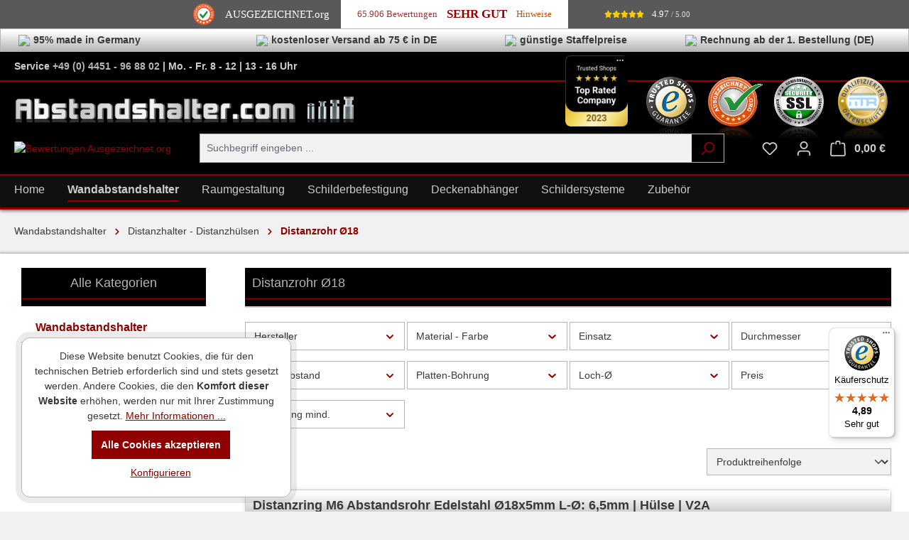

--- FILE ---
content_type: application/javascript
request_url: https://www.abstandshalter.com/theme/c15faad2a80b5f06055399f950ef5ed6/js/maxia-adv-block-prices6/maxia-adv-block-prices6.mabp-offcanvas-cart-decorator.plugin.16f983.js
body_size: 5515
content:
"use strict";(self.webpackChunk=self.webpackChunk||[]).push([[94363],{1:(t,e,s)=>{s.r(e),s.d(e,{default:()=>S});var i=s(568),n=s(49),r=s(107);class a{static isTouchDevice(){return"ontouchstart"in document.documentElement}static isIOSDevice(){return a.isIPhoneDevice()||a.isIPadDevice()}static isNativeWindowsBrowser(){return a.isIEBrowser()||a.isEdgeBrowser()}static isIPhoneDevice(){return!!navigator.userAgent.match(/iPhone/i)}static isIPadDevice(){return!!navigator.userAgent.match(/iPad/i)}static isIEBrowser(){return -1!==navigator.userAgent.toLowerCase().indexOf("msie")||!!navigator.userAgent.match(/Trident.*rv:\d+\./)}static isEdgeBrowser(){return!!navigator.userAgent.match(/Edge\/\d+/i)}static getList(){return{"is-touch":a.isTouchDevice(),"is-ios":a.isIOSDevice(),"is-native-windows":a.isNativeWindowsBrowser(),"is-iphone":a.isIPhoneDevice(),"is-ipad":a.isIPadDevice(),"is-ie":a.isIEBrowser(),"is-edge":a.isEdgeBrowser()}}}var o=s(830),c=s(266);let l="offcanvas";class d{open(t,e,s,i,n,r,a){this._removeExistingOffCanvas();let o=this._createOffCanvas(s,r,a,i);this.setContent(t,i,n),this._openOffcanvas(o,e)}setContent(t,e){let s=this.getOffCanvas();s[0]&&(s[0].innerHTML=t,this._registerEvents(e))}setAdditionalClassName(t){this.getOffCanvas()[0].classList.add(t)}getOffCanvas(){return document.querySelectorAll(".".concat(l))}close(t){let e=this.getOffCanvas();c.Z.iterate(e,t=>{bootstrap.Offcanvas.getInstance(t).hide()}),setTimeout(()=>{this.$emitter.publish("onCloseOffcanvas",{offCanvasContent:e})},t)}goBackInHistory(){window.history.back()}exists(){return this.getOffCanvas().length>0}_openOffcanvas(t,e){window.focusHandler.saveFocusState("offcanvas"),d.bsOffcanvas.show(),window.history.pushState("offcanvas-open",""),"function"==typeof e&&e()}_registerEvents(t){let e=a.isTouchDevice()?"touchend":"click",s=this.getOffCanvas();c.Z.iterate(s,e=>{let i=()=>{setTimeout(()=>{e.remove(),window.focusHandler.resumeFocusState("offcanvas"),this.$emitter.publish("onCloseOffcanvas",{offCanvasContent:s})},t),e.removeEventListener("hide.bs.offcanvas",i)};e.addEventListener("hide.bs.offcanvas",i)}),window.addEventListener("popstate",this.close.bind(this,t),{once:!0});let i=document.querySelectorAll(".".concat("js-offcanvas-close"));c.Z.iterate(i,s=>s.addEventListener(e,this.close.bind(this,t)))}_removeExistingOffCanvas(){d.bsOffcanvas=null;let t=this.getOffCanvas();return c.Z.iterate(t,t=>t.remove())}_getPositionClass(t){return"left"===t?"offcanvas-start":"right"===t?"offcanvas-end":"offcanvas-".concat(t)}_createOffCanvas(t,e,s,i){let n=document.createElement("div");if(n.classList.add(l),n.classList.add(this._getPositionClass(t)),n.setAttribute("tabindex","-1"),!0===e&&n.classList.add("is-fullwidth"),s){let t=typeof s;if("string"===t)n.classList.add(s);else if(Array.isArray(s))s.forEach(t=>{n.classList.add(t)});else throw Error('The type "'.concat(t,'" is not supported. Please pass an array or a string.'))}return document.body.appendChild(n),d.bsOffcanvas=new bootstrap.Offcanvas(n,{backdrop:!1!==i||"static"}),n}constructor(){this.$emitter=new o.Z}}let u=Object.freeze(new d);class h{static open(t){let e=arguments.length>1&&void 0!==arguments[1]?arguments[1]:null,s=arguments.length>2&&void 0!==arguments[2]?arguments[2]:"left",i=!(arguments.length>3)||void 0===arguments[3]||arguments[3],n=arguments.length>4&&void 0!==arguments[4]?arguments[4]:350,r=arguments.length>5&&void 0!==arguments[5]&&arguments[5],a=arguments.length>6&&void 0!==arguments[6]?arguments[6]:"";u.open(t,e,s,i,n,r,a)}static setContent(t){let e=!(arguments.length>1)||void 0===arguments[1]||arguments[1],s=arguments.length>2&&void 0!==arguments[2]?arguments[2]:350;u.setContent(t,e,s)}static setAdditionalClassName(t){u.setAdditionalClassName(t)}static close(){let t=arguments.length>0&&void 0!==arguments[0]?arguments[0]:350;u.close(t)}static exists(){return u.exists()}static getOffCanvas(){return u.getOffCanvas()}static REMOVE_OFF_CANVAS_DELAY(){return 350}}var g=s(363);let f=null;class p extends h{static open(){let t=arguments.length>0&&void 0!==arguments[0]&&arguments[0],e=arguments.length>1&&void 0!==arguments[1]&&arguments[1],s=arguments.length>2&&void 0!==arguments[2]?arguments[2]:null,i=arguments.length>3&&void 0!==arguments[3]?arguments[3]:"left",n=!(arguments.length>4)||void 0===arguments[4]||arguments[4],r=arguments.length>5&&void 0!==arguments[5]?arguments[5]:h.REMOVE_OFF_CANVAS_DELAY(),a=arguments.length>6&&void 0!==arguments[6]&&arguments[6],o=arguments.length>7&&void 0!==arguments[7]?arguments[7]:"";if(!t)throw Error("A url must be given!");u._removeExistingOffCanvas();let c=u._createOffCanvas(i,a,o,n);this.setContent(t,e,s,n,r),u._openOffcanvas(c)}static setContent(t,e,s,i,n){let a=new r.Z;super.setContent('<div class="offcanvas-body">'.concat(g.Z.getTemplate(),"</div>"),i,n),f&&f.abort();let o=t=>{super.setContent(t,i,n),"function"==typeof s&&s(t)};f=e?a.post(t,e,p.executeCallback.bind(this,o)):a.get(t,p.executeCallback.bind(this,o))}static executeCallback(t,e){"function"==typeof t&&t(e),window.PluginManager.initializePlugins()}}var v=s(471),m=s(327),b=s(610);class _ extends i.Z{init(){this.client=new r.Z,this._registerOpenTriggerEvents()}openOffCanvas(t,e,s){p.open(t,e,this._onOffCanvasOpened.bind(this,s),this.options.offcanvasPosition,!0),p.setAdditionalClassName(this.options.additionalOffcanvasClass)}_registerOpenTriggerEvents(){let t=a.isTouchDevice()?"touchstart":"click";this.el.addEventListener(t,this._onOpenOffCanvasCart.bind(this))}_onOpenOffCanvasCart(t){t.preventDefault(),this.openOffCanvas(window.router["frontend.cart.offcanvas"],!1)}_registerRemoveProductTriggerEvents(){let t=n.Z.querySelectorAll(document,this.options.removeProductTriggerSelector,!1);t&&c.Z.iterate(t,t=>t.addEventListener("submit",this._onRemoveProductFromCart.bind(this)))}_registerChangeQuantityProductTriggerEvents(){let t=n.Z.querySelectorAll(document,this.options.changeProductQuantityTriggerSelector,!1),e=n.Z.querySelectorAll(document,this.options.changeProductQuantityTriggerNumberSelector,!1);t&&c.Z.iterate(t,t=>t.addEventListener("change",this._onChangeProductQuantity.bind(this))),e&&c.Z.iterate(e,t=>{t.addEventListener("change",b.Z.debounce(this._onChangeProductQuantity.bind(this),this.options.changeQuantityInputDelay))})}_registeraddPromotionTriggerEvents(){let t=n.Z.querySelectorAll(document,this.options.addPromotionTriggerSelector,!1);t&&c.Z.iterate(t,t=>t.addEventListener("submit",this._onAddPromotionToCart.bind(this)))}_registerUpdateShippingEvents(){let{shippingContainerSelector:t}=this.options,e=document.querySelector("".concat(t," select"));e&&e.addEventListener("input",this._onChangeShippingMethod.bind(this))}_registerToggleShippingSelection(){let{shippingToggleSelector:t,shippingContainerSelector:e}=this.options,s=document.querySelector(t);s&&s.addEventListener("click",()=>{let t=document.querySelector(e),s="offcanvas-shipping-preference--hidden";t.classList.contains(s)?t.classList.remove(s):t.classList.add(s)})}_registerEvents(){this._registerRemoveProductTriggerEvents(),this._registerChangeQuantityProductTriggerEvents(),this._registeraddPromotionTriggerEvents(),this._isShippingAvailable()&&(this._registerUpdateShippingEvents(),this._registerToggleShippingSelection()),this.$emitter.publish("registerEvents")}_onOffCanvasOpened(t,e){"function"==typeof t&&t(e),this.$emitter.publish("offCanvasOpened",{response:e}),this._fetchCartWidgets(),this._registerEvents()}_fireRequest(t,e,s){m.Z.create(t.closest(e));let i=s?s.bind(this):this._onOffCanvasOpened.bind(this,this._updateOffCanvasContent.bind(this)),r=n.Z.getAttribute(t,"action"),a=v.Z.serialize(t);this.$emitter.publish("beforeFireRequest"),this.client.post(r,a,i)}_onRemoveProductFromCart(t){t.preventDefault();let e=t.target,s=this.options.cartItemSelector;this.$emitter.publish("onRemoveProductFromCart"),this._fireRequest(e,s)}_onChangeProductQuantity(t){let e=t.target,s=e.closest("form"),i=this.options.cartItemSelector;this.$emitter.publish("onChangeProductQuantity"),this._saveFocusState(e),this._fireRequest(s,i)}_onAddPromotionToCart(t){t.preventDefault();let e=t.target,s=this.options.cartPromotionSelector;this.$emitter.publish("onAddPromotionToCart"),this._saveFocusState("#addPromotionOffcanvasCart"),this._fireRequest(e,s)}_fetchCartWidgets(){let t=window.PluginManager.getPluginInstances("CartWidget");c.Z.iterate(t,t=>t.fetch()),this.$emitter.publish("fetchCartWidgets")}_updateOffCanvasContent(t){h.setContent(t,!0,this._registerEvents.bind(this)),window.PluginManager.initializePlugins(),this._resumeFocusState()}_isShippingAvailable(){let{shippingContainerSelector:t}=this.options;return!!document.querySelector(t)}_onChangeShippingMethod(t){t.preventDefault(),this.$emitter.publish("onShippingMethodChange");let e=window.router["frontend.cart.offcanvas"];this._fireRequest(t.target.form,".offcanvas-summary",()=>{this.client.get(e,t=>{this._updateOffCanvasContent(t),this._registerEvents()},"text/html")})}_saveFocusState(t){if(this.options.autoFocus){if("string"==typeof t){window.focusHandler.saveFocusState(this.options.focusHandlerKey,t);return}window.focusHandler.saveFocusState(this.options.focusHandlerKey,'[data-focus-id="'.concat(t.dataset.focusId,'"]'))}}_resumeFocusState(){this.options.autoFocus&&window.focusHandler.resumeFocusState(this.options.focusHandlerKey)}}_.options={removeProductTriggerSelector:".js-offcanvas-cart-remove-product",changeProductQuantityTriggerSelector:".js-offcanvas-cart-change-quantity",changeProductQuantityTriggerNumberSelector:".js-offcanvas-cart-change-quantity-number",changeQuantityInputDelay:800,addPromotionTriggerSelector:".js-offcanvas-cart-add-promotion",cartItemSelector:".js-cart-item",cartPromotionSelector:".js-offcanvas-cart-promotion",offcanvasPosition:"right",shippingContainerSelector:".offcanvas-shipping-preference",shippingToggleSelector:".js-toggle-shipping-selection",additionalOffcanvasClass:"cart-offcanvas",autoFocus:!1,focusHandlerKey:"offcanvas-cart"};var C=s(857),E=s.n(C);let w=window.PluginManager,y=window.maxiaAdvBlockPrices;class S extends _{init(){super.init(),y.liveUpdateConfig.liveUpdateBuyBox&&document.$emitter.subscribe("MabpLiveCartInit",()=>{this.liveCart=w.getPluginInstanceFromElement(document.body,"MabpLiveCart"),this.$emitter.subscribe("offCanvasOpened",()=>{this.liveCart.refreshCartData()})}),void 0===window.focusHandler&&(window.focusHandler={saveFocusState:function(t){},resumeFocusState:function(t){}})}registerEvents(){super.registerEvents(),w.initializePlugin("MabpNumberInput","[data-mabp-number-input]")}}S.options=E()(_.options,{})},49:(t,e,s)=>{s.d(e,{Z:()=>n});var i=s(140);class n{static isNode(t){return"object"==typeof t&&null!==t&&(t===document||t===window||t instanceof Node)}static hasAttribute(t,e){if(!n.isNode(t))throw Error("The element must be a valid HTML Node!");return"function"==typeof t.hasAttribute&&t.hasAttribute(e)}static getAttribute(t,e){let s=!(arguments.length>2)||void 0===arguments[2]||arguments[2];if(s&&!1===n.hasAttribute(t,e))throw Error('The required property "'.concat(e,'" does not exist!'));if("function"!=typeof t.getAttribute){if(s)throw Error("This node doesn't support the getAttribute function!");return}return t.getAttribute(e)}static getDataAttribute(t,e){let s=!(arguments.length>2)||void 0===arguments[2]||arguments[2],r=e.replace(/^data(|-)/,""),a=i.Z.toLowerCamelCase(r,"-");if(!n.isNode(t)){if(s)throw Error("The passed node is not a valid HTML Node!");return}if(void 0===t.dataset){if(s)throw Error("This node doesn't support the dataset attribute!");return}let o=t.dataset[a];if(void 0===o){if(s)throw Error('The required data attribute "'.concat(e,'" does not exist on ').concat(t,"!"));return o}return i.Z.parsePrimitive(o)}static querySelector(t,e){let s=!(arguments.length>2)||void 0===arguments[2]||arguments[2];if(s&&!n.isNode(t))throw Error("The parent node is not a valid HTML Node!");let i=t.querySelector(e)||!1;if(s&&!1===i)throw Error('The required element "'.concat(e,'" does not exist in parent node!'));return i}static querySelectorAll(t,e){let s=!(arguments.length>2)||void 0===arguments[2]||arguments[2];if(s&&!n.isNode(t))throw Error("The parent node is not a valid HTML Node!");let i=t.querySelectorAll(e);if(0===i.length&&(i=!1),s&&!1===i)throw Error('At least one item of "'.concat(e,'" must exist in parent node!'));return i}static getFocusableElements(){let t=arguments.length>0&&void 0!==arguments[0]?arguments[0]:document.body;return t.querySelectorAll('\n            input:not([tabindex^="-"]):not([disabled]):not([type="hidden"]),\n            select:not([tabindex^="-"]):not([disabled]),\n            textarea:not([tabindex^="-"]):not([disabled]),\n            button:not([tabindex^="-"]):not([disabled]),\n            a[href]:not([tabindex^="-"]):not([disabled]),\n            [tabindex]:not([tabindex^="-"]):not([disabled])\n        ')}static getFirstFocusableElement(){let t=arguments.length>0&&void 0!==arguments[0]?arguments[0]:document.body;return this.getFocusableElements(t)[0]}static getLastFocusableElement(){let t=arguments.length>0&&void 0!==arguments[0]?arguments[0]:document,e=this.getFocusableElements(t);return e[e.length-1]}}},830:(t,e,s)=>{s.d(e,{Z:()=>i});class i{publish(t){let e=arguments.length>1&&void 0!==arguments[1]?arguments[1]:{},s=arguments.length>2&&void 0!==arguments[2]&&arguments[2],i=new CustomEvent(t,{detail:e,cancelable:s});return this.el.dispatchEvent(i),i}subscribe(t,e){let s=arguments.length>2&&void 0!==arguments[2]?arguments[2]:{},i=this,n=t.split("."),r=s.scope?e.bind(s.scope):e;if(s.once&&!0===s.once){let e=r;r=function(s){i.unsubscribe(t),e(s)}}return this.el.addEventListener(n[0],r),this.listeners.push({splitEventName:n,opts:s,cb:r}),!0}unsubscribe(t){let e=t.split(".");return this.listeners=this.listeners.reduce((t,s)=>([...s.splitEventName].sort().toString()===e.sort().toString()?this.el.removeEventListener(s.splitEventName[0],s.cb):t.push(s),t),[]),!0}reset(){return this.listeners.forEach(t=>{this.el.removeEventListener(t.splitEventName[0],t.cb)}),this.listeners=[],!0}get el(){return this._el}set el(t){this._el=t}get listeners(){return this._listeners}set listeners(t){this._listeners=t}constructor(t=document){this._el=t,t.$emitter=this,this._listeners=[]}}},266:(t,e,s)=>{s.d(e,{Z:()=>i});class i{static iterate(t,e){if(t instanceof Map||Array.isArray(t))return t.forEach(e);if(t instanceof FormData){for(var s of t.entries())e(s[1],s[0]);return}if(t instanceof NodeList)return t.forEach(e);if(t instanceof HTMLCollection)return Array.from(t).forEach(e);if(t instanceof Object)return Object.keys(t).forEach(s=>{e(t[s],s)});throw Error("The element type ".concat(typeof t," is not iterable!"))}}},140:(t,e,s)=>{s.d(e,{Z:()=>i});class i{static ucFirst(t){return t.charAt(0).toUpperCase()+t.slice(1)}static lcFirst(t){return t.charAt(0).toLowerCase()+t.slice(1)}static toDashCase(t){return t.replace(/([A-Z])/g,"-$1").replace(/^-/,"").toLowerCase()}static toLowerCamelCase(t,e){let s=i.toUpperCamelCase(t,e);return i.lcFirst(s)}static toUpperCamelCase(t,e){return e?t.split(e).map(t=>i.ucFirst(t.toLowerCase())).join(""):i.ucFirst(t.toLowerCase())}static parsePrimitive(t){try{return/^\d+(.|,)\d+$/.test(t)&&(t=t.replace(",",".")),JSON.parse(t)}catch(e){return t.toString()}}}},568:(t,e,s)=>{s.d(e,{Z:()=>c});var i=s(857),n=s.n(i),r=s(49),a=s(140),o=s(830);class c{init(){throw Error('The "init" method for the plugin "'.concat(this._pluginName,'" is not defined.'))}update(){}_init(){this._initialized||(this.init(),this._initialized=!0)}_update(){this._initialized&&this.update()}_mergeOptions(t){let e=a.Z.toDashCase(this._pluginName),s=r.Z.getDataAttribute(this.el,"data-".concat(e,"-config"),!1),i=r.Z.getAttribute(this.el,"data-".concat(e,"-options"),!1),o=[this.constructor.options,this.options,t];s&&o.push(window.PluginConfigManager.get(this._pluginName,s));try{i&&o.push(JSON.parse(i))}catch(t){throw console.error(this.el),Error('The data attribute "data-'.concat(e,'-options" could not be parsed to json: ').concat(t.message))}return n().all(o.filter(t=>t instanceof Object&&!(t instanceof Array)).map(t=>t||{}))}_registerInstance(){window.PluginManager.getPluginInstancesFromElement(this.el).set(this._pluginName,this),window.PluginManager.getPlugin(this._pluginName,!1).get("instances").push(this)}_getPluginName(t){return t||(t=this.constructor.name),t}constructor(t,e={},s=!1){if(!r.Z.isNode(t))throw Error("There is no valid element given.");this.el=t,this.$emitter=new o.Z(this.el),this._pluginName=this._getPluginName(s),this.options=this._mergeOptions(e),this._initialized=!1,this._registerInstance(),this._init()}}},107:(t,e,s)=>{s.d(e,{Z:()=>i});class i{get(t,e){let s=arguments.length>2&&void 0!==arguments[2]?arguments[2]:"application/json",i=this._createPreparedRequest("GET",t,s);return this._sendRequest(i,null,e)}post(t,e,s){let i=arguments.length>3&&void 0!==arguments[3]?arguments[3]:"application/json";i=this._getContentType(e,i);let n=this._createPreparedRequest("POST",t,i);return this._sendRequest(n,e,s)}delete(t,e,s){let i=arguments.length>3&&void 0!==arguments[3]?arguments[3]:"application/json";i=this._getContentType(e,i);let n=this._createPreparedRequest("DELETE",t,i);return this._sendRequest(n,e,s)}patch(t,e,s){let i=arguments.length>3&&void 0!==arguments[3]?arguments[3]:"application/json";i=this._getContentType(e,i);let n=this._createPreparedRequest("PATCH",t,i);return this._sendRequest(n,e,s)}abort(){if(this._request)return this._request.abort()}setErrorHandlingInternal(t){this._errorHandlingInternal=t}_registerOnLoaded(t,e){e&&(!0===this._errorHandlingInternal?(t.addEventListener("load",()=>{e(t.responseText,t)}),t.addEventListener("abort",()=>{console.warn("the request to ".concat(t.responseURL," was aborted"))}),t.addEventListener("error",()=>{console.warn("the request to ".concat(t.responseURL," failed with status ").concat(t.status))}),t.addEventListener("timeout",()=>{console.warn("the request to ".concat(t.responseURL," timed out"))})):t.addEventListener("loadend",()=>{e(t.responseText,t)}))}_sendRequest(t,e,s){return this._registerOnLoaded(t,s),t.send(e),t}_getContentType(t,e){return t instanceof FormData&&(e=!1),e}_createPreparedRequest(t,e,s){return this._request=new XMLHttpRequest,this._request.open(t,e),this._request.setRequestHeader("X-Requested-With","XMLHttpRequest"),s&&this._request.setRequestHeader("Content-type",s),this._request}constructor(){this._request=null,this._errorHandlingInternal=!1}}},471:(t,e,s)=>{s.d(e,{Z:()=>n});var i=s(266);class n{static serialize(t){let e=!(arguments.length>1)||void 0===arguments[1]||arguments[1];if("FORM"!==t.nodeName){if(e)throw Error("The passed element is not a form!");return{}}return new FormData(t)}static serializeJson(t){let e=!(arguments.length>1)||void 0===arguments[1]||arguments[1],s=n.serialize(t,e);if(0===Object.keys(s).length)return{};let r={};return i.Z.iterate(s,(t,e)=>r[e]=t),r}}},327:(t,e,s)=>{s.d(e,{Z:()=>r});var i=s(363);let n="element-loader-backdrop";class r extends i.Z{static create(t){t.classList.add("has-element-loader"),r.exists(t)||(r.appendLoader(t),setTimeout(()=>{let e=t.querySelector(".".concat(n));e&&e.classList.add("element-loader-backdrop-open")},1))}static remove(t){t.classList.remove("has-element-loader");let e=t.querySelector(".".concat(n));e&&e.remove()}static exists(t){return t.querySelectorAll(".".concat(n)).length>0}static getTemplate(){return'\n        <div class="'.concat(n,'">\n            <div class="loader" role="status">\n                <span class="').concat("visually-hidden",'">Loading...</span>\n            </div>\n        </div>\n        ')}static appendLoader(t){t.insertAdjacentHTML("beforeend",r.getTemplate())}}},363:(t,e,s)=>{s.d(e,{Z:()=>a});var i=s(266);let n="loader",r={BEFORE:"before",INNER:"inner"};class a{create(){if(!this.exists()){if(this.position===r.INNER){this.parent.innerHTML=a.getTemplate();return}this.parent.insertAdjacentHTML(this._getPosition(),a.getTemplate())}}remove(){let t=this.parent.querySelectorAll(".".concat(n));i.Z.iterate(t,t=>t.remove())}exists(){return this.parent.querySelectorAll(".".concat(n)).length>0}_getPosition(){return this.position===r.BEFORE?"afterbegin":"beforeend"}static getTemplate(){return'<div class="'.concat(n,'" role="status">\n                    <span class="').concat("visually-hidden",'">Loading...</span>\n                </div>')}static SELECTOR_CLASS(){return n}constructor(t,e=r.BEFORE){this.parent=t instanceof Element?t:document.body.querySelector(t),this.position=e}}}}]);

--- FILE ---
content_type: application/javascript
request_url: https://www.abstandshalter.com/theme/c15faad2a80b5f06055399f950ef5ed6/js/maxia-adv-block-prices6/maxia-adv-block-prices6.js?1768842025
body_size: 6603
content:
(()=>{"use strict";var t={857:t=>{var i=function(t){var i;return!!t&&"object"==typeof t&&"[object RegExp]"!==(i=Object.prototype.toString.call(t))&&"[object Date]"!==i&&t.$$typeof!==e},e="function"==typeof Symbol&&Symbol.for?Symbol.for("react.element"):60103;function s(t,i){return!1!==i.clone&&i.isMergeableObject(t)?p(Array.isArray(t)?[]:{},t,i):t}function n(t,i,e){return t.concat(i).map(function(t){return s(t,e)})}function a(t){return Object.keys(t).concat(Object.getOwnPropertySymbols?Object.getOwnPropertySymbols(t).filter(function(i){return Object.propertyIsEnumerable.call(t,i)}):[])}function o(t,i){try{return i in t}catch(t){return!1}}function p(t,e,r){(r=r||{}).arrayMerge=r.arrayMerge||n,r.isMergeableObject=r.isMergeableObject||i,r.cloneUnlessOtherwiseSpecified=s;var u,l,c=Array.isArray(e);return c!==Array.isArray(t)?s(e,r):c?r.arrayMerge(t,e,r):(l={},(u=r).isMergeableObject(t)&&a(t).forEach(function(i){l[i]=s(t[i],u)}),a(e).forEach(function(i){(!o(t,i)||Object.hasOwnProperty.call(t,i)&&Object.propertyIsEnumerable.call(t,i))&&(o(t,i)&&u.isMergeableObject(e[i])?l[i]=(function(t,i){if(!i.customMerge)return p;var e=i.customMerge(t);return"function"==typeof e?e:p})(i,u)(t[i],e[i],u):l[i]=s(e[i],u))}),l)}p.all=function(t,i){if(!Array.isArray(t))throw Error("first argument should be an array");return t.reduce(function(t,e){return p(t,e,i)},{})},t.exports=p},850:(t,i,e)=>{e.d(i,{Z:()=>s});function s(t,i){return t.toLocaleString(i.locale,{minimumFractionDigits:2,style:"currency",currencyDisplay:"symbol",currency:i.isoCode})}},610:(t,i,e)=>{e.d(i,{Z:()=>s});class s{static debounce(t,i){let e,s=arguments.length>2&&void 0!==arguments[2]&&arguments[2];return function(){for(var n=arguments.length,a=Array(n),o=0;o<n;o++)a[o]=arguments[o];s&&!e&&setTimeout(t.bind(t,...a),0),clearTimeout(e),e=setTimeout(t.bind(t,...a),i)}}}}},i={};function e(s){var n=i[s];if(void 0!==n)return n.exports;var a=i[s]={exports:{}};return t[s](a,a.exports,e),a.exports}e.m=t,(()=>{e.n=t=>{var i=t&&t.__esModule?()=>t.default:()=>t;return e.d(i,{a:i}),i}})(),(()=>{e.d=(t,i)=>{for(var s in i)e.o(i,s)&&!e.o(t,s)&&Object.defineProperty(t,s,{enumerable:!0,get:i[s]})}})(),(()=>{e.f={},e.e=t=>Promise.all(Object.keys(e.f).reduce((i,s)=>(e.f[s](t,i),i),[]))})(),(()=>{e.u=t=>"./js/maxia-adv-block-prices6/"+({1168:"maxia-adv-block-prices6.mabp-live-cart.plugin",25422:"maxia-adv-block-prices6.mabp-price-table.plugin",34048:"maxia-adv-block-prices6.mabp-quantity-restore.plugin",35211:"maxia-adv-block-prices6.mabp-current-price.plugin",72353:"maxia-adv-block-prices6.mabp-live-add-to-cart.plugin",93145:"maxia-adv-block-prices6.mabp-offcanvas-quantity-input.plugin",94363:"maxia-adv-block-prices6.mabp-offcanvas-cart-decorator.plugin"})[t]+"."+({1168:"71b344",25422:"d75ceb",34048:"9692a2",35211:"636ef1",72353:"17376b",93145:"401b15",94363:"16f983"})[t]+".js"})(),(()=>{e.miniCssF=t=>{}})(),(()=>{e.g=function(){if("object"==typeof globalThis)return globalThis;try{return this||Function("return this")()}catch(t){if("object"==typeof window)return window}}()})(),(()=>{e.o=(t,i)=>Object.prototype.hasOwnProperty.call(t,i)})(),(()=>{var t={};e.l=(i,s,n,a)=>{if(t[i]){t[i].push(s);return}if(void 0!==n)for(var o,p,r=document.getElementsByTagName("script"),u=0;u<r.length;u++){var l=r[u];if(l.getAttribute("src")==i){o=l;break}}o||(p=!0,(o=document.createElement("script")).charset="utf-8",o.timeout=120,e.nc&&o.setAttribute("nonce",e.nc),o.src=i),t[i]=[s];var c=(e,s)=>{o.onerror=o.onload=null,clearTimeout(h);var n=t[i];if(delete t[i],o.parentNode&&o.parentNode.removeChild(o),n&&n.forEach(t=>t(s)),e)return e(s)},h=setTimeout(c.bind(null,void 0,{type:"timeout",target:o}),12e4);o.onerror=c.bind(null,o.onerror),o.onload=c.bind(null,o.onload),p&&document.head.appendChild(o)}})(),(()=>{e.r=t=>{"undefined"!=typeof Symbol&&Symbol.toStringTag&&Object.defineProperty(t,Symbol.toStringTag,{value:"Module"}),Object.defineProperty(t,"__esModule",{value:!0})}})(),(()=>{e.g.importScripts&&(t=e.g.location+"");var t,i=e.g.document;if(!t&&i&&(i.currentScript&&(t=i.currentScript.src),!t)){var s=i.getElementsByTagName("script");if(s.length)for(var n=s.length-1;n>-1&&!t;)t=s[n--].src}if(!t)throw Error("Automatic publicPath is not supported in this browser");t=t.replace(/#.*$/,"").replace(/\?.*$/,"").replace(/\/[^\/]+$/,"/"),e.p=t+"../../"})(),(()=>{var t={85199:0};e.f.j=(i,s)=>{var n=e.o(t,i)?t[i]:void 0;if(0!==n){if(n)s.push(n[2]);else{var a=new Promise((e,s)=>n=t[i]=[e,s]);s.push(n[2]=a);var o=e.p+e.u(i),p=Error();e.l(o,s=>{if(e.o(t,i)&&(0!==(n=t[i])&&(t[i]=void 0),n)){var a=s&&("load"===s.type?"missing":s.type),o=s&&s.target&&s.target.src;p.message="Loading chunk "+i+" failed.\n("+a+": "+o+")",p.name="ChunkLoadError",p.type=a,p.request=o,n[1](p)}},"chunk-"+i,i)}}};var i=(i,s)=>{var n,a,[o,p,r]=s,u=0;if(o.some(i=>0!==t[i])){for(n in p)e.o(p,n)&&(e.m[n]=p[n]);r&&r(e)}for(i&&i(s);u<o.length;u++)a=o[u],e.o(t,a)&&t[a]&&t[a][0](),t[a]=0},s=self.webpackChunk=self.webpackChunk||[];s.forEach(i.bind(null,0)),s.push=i.bind(null,s.push.bind(s))})(),(()=>{var t=e(610);let i=window.PluginBaseClass;class s extends i{init(){this.minPurchaseReached=!1,this.plusButton=this.el.querySelector(this.options.plusButtonSelector),this.minusButton=this.el.querySelector(this.options.minusButtonSelector),this.input=this.el.querySelector(this.options.inputSelector),this.packUnit=this.el.querySelector(this.options.packUnitSelector),this.popupActive=!1,this.popperConfig=Object.assign({},s.popperDefaults,{placement:this.options.popupPlacement}),this._registerEvents(),this.options.ariaLiveUpdates&&this._initAriaLiveUpdates(),this.$emitter.publish("mabpNumberInputInit")}_initAriaLiveUpdates(){if(this.ariaLiveContainer=this.el.nextElementSibling,this.ariaLiveContainer&&this.ariaLiveContainer.hasAttribute("aria-live")){if(this.ariaLiveText=this.ariaLiveContainer.dataset.ariaLiveText,this.ariaLiveProductName=this.ariaLiveContainer.dataset.ariaLiveProductName,"onload"===this.options.ariaLiveUpdateMode){let t=window.localStorage.getItem("lastQuantityChange");t&&t===this.ariaLiveProductName&&(window.localStorage.removeItem("lastQuantityChange"),window.setTimeout(this._updateAriaLive.bind(this),1e3))}this.input.addEventListener("keydown",t=>{if(13===t.keyCode)return t.preventDefault(),"live"===this.options.ariaLiveUpdateMode?this._updateAriaLive():"onload"===this.options.ariaLiveUpdateMode&&window.localStorage.setItem("lastQuantityChange",this.ariaLiveProductName),!1})}}_updateAriaLive(){if(!this.options.ariaLiveUpdates||!this.ariaLiveText||!this.ariaLiveContainer)return;let t=this.input.value,i=this.ariaLiveText.replace(this.options.ariaLiveTextValueToken,t);this.options.ariaLiveTextProductToken&&this.ariaLiveProductName&&(i=i.replace(this.options.ariaLiveTextProductToken,this.ariaLiveProductName));let e={container:this.ariaLiveContainer,text:i};this.$emitter.publish("onAriaLiveUpdate",e),this.ariaLiveContainer.innerHTML=e.text}_initPopups(){this.popupContainer=document.querySelector(this.options.popupsContainerSelector),null===this.popupContainer&&(this.popupContainer=document.createElement("div"),this.popupContainer.classList.add("mabp-popup-container"),document.body.append(this.popupContainer));let t=document.getElementById("mabpMinPurchaseMsg");t&&(this.options.msgMinPurchase=t.innerHTML);let i=document.getElementById("mabpMaxPurchaseMsg");i&&(this.options.msgMaxPurchase=i.innerHTML),this.popupMax=this._getPopupTemplate(),this.popupMax.classList.add("popup-max"),this.popupMax.innerHTML=this.options.msgMaxPurchase.replace("%qty%",this.options.max)+" "+this.options.popupArrowTemplate,this.popupMin=this._getPopupTemplate(),this.popupMin.classList.add("popup-min"),this.popupMin.innerHTML=this.options.msgMinPurchase.replace("%qty%",this.options.min)+" "+this.options.popupArrowTemplate,this.input.addEventListener("blur",()=>{this.popupMax.classList.remove("js-visible"),this.popupMin.classList.remove("js-visible"),void 0!==this.popperMin&&this.popperMin.destroy(),void 0!==this.popperMax&&this.popperMax.destroy()}),this.input.addEventListener("blur",()=>{this.popupMax.classList.remove("js-visible"),this.popupMin.classList.remove("js-visible"),void 0!==this.popperMin&&this.popperMin.destroy(),void 0!==this.popperMax&&this.popperMax.destroy()}),this.popupMax.addEventListener("click",()=>{this.popupMax.classList.remove("js-visible"),void 0!==this.popperMax&&this.popperMax.destroy()}),this.popupMin.addEventListener("click",()=>{this.popupMin.classList.remove("js-visible"),void 0!==this.popperMin&&this.popperMin.destroy()})}_createPopper(t,i,e){this.popupContainer.contains(i)||this.popupContainer.insertAdjacentElement("beforeend",i);let s=new bootstrap.Tooltip(i,{popperConfig:t=>e,trigger:""});s._element=t;let n=s._createPopper(s);return n.state.elements.popper=i,n.setOptions(e),n.update(),s.disable(),s.dispose(),n}_getPopupTemplate(){return Object.assign(document.createElement("div"),{className:"mabp-popup",role:"tooltip"})}_registerEvents(){this.input.addEventListener("keydown",t=>{if("ArrowUp"===t.key)this.increase();else{if("ArrowDown"!==t.key)return!0;this.decrease()}return t.preventDefault(),!1});let i=t.Z.debounce(()=>{""!==this.input.value.trim()&&this.setValue(this.input.value)},this.options.debounce,!1).bind(this);this.input.addEventListener("focus",()=>{this.el.classList.add("focus"),this.input.addEventListener("keyup",i)}),this.input.addEventListener("blur",()=>{this.el.classList.remove("focus"),this.input.removeEventListener("keyup",i),(0===this.input.value.length||this.minPurchaseReached)&&this.setValue(this.options.min)}),this.plusButton.addEventListener("click",this.increase.bind(this)),this.minusButton.addEventListener("click",this.decrease.bind(this)),this.input.addEventListener("update",()=>{this.setValue(this.input.value)})}decrease(){if(!this.minusButton.classList.contains(this.options.buttonDisabledClass)){let t=this.getValue()-this.options.step;t<this.options.min&&this.options.allowEmpty&&(t=0),this.setValue(t)}}increase(){if(!this.plusButton.classList.contains(this.options.buttonDisabledClass)){let t=this.getValue();this.options.step>1&&this.options.min<this.options.step&&t<this.options.min?t=this.options.min:t+=this.options.step,this.setValue(t)}}setValue(t){let i=this.options.allowEmpty?0:this.options.min;(t=parseInt(t,10))||(t=i);let e=t;if(this.options.step>1&&t%this.options.step>0&&(t=this._roundValue(t)),t<i?(this.plusButton.classList.remove(this.options.buttonDisabledClass),this.minusButton.classList.add(this.options.buttonDisabledClass),this.minPurchaseReached=!0,this.$emitter.publish("minPurchaseReached",{value:t,inputValue:e,input:this.input})):(this.minusButton.classList.remove(this.options.buttonDisabledClass),this.minPurchaseReached=!1),null!==this.options.max&&t>=this.options.max?(this.minusButton.classList.remove(this.options.buttonDisabledClass),this.plusButton.classList.add(this.options.buttonDisabledClass),t=this.options.max,this.$emitter.publish("maxPurchaseReached",{value:t,inputValue:e,input:this.input})):this.plusButton.classList.remove(this.options.buttonDisabledClass),this.minPurchaseReached||parseInt(this.input.value,10)===t||(this.input.value=t),this.lastValue!==t){this.lastValue=t,this.options.showPopup&&this.updatePopups(),this.packUnit&&this.updatePackUnit();let i=this.options.submitTimeout;this.popupActive&&null!==i&&(i+=1500),null!==i?(clearTimeout(this.submitTimoutId),this.submitTimoutId=setTimeout(this.triggerChangeEvent.bind(this),i)):this.triggerChangeEvent();let s=document.createEvent("HTMLEvents");s.initEvent("liveChange",!0,!0),s.eventName="liveChange",this.input.dispatchEvent(s),"live"===this.options.ariaLiveUpdateMode&&this._updateAriaLive(),this.$emitter.publish("onChange",{value:t,inputValue:e,input:this.input})}}triggerChangeEvent(){let t=document.createEvent("HTMLEvents");t.initEvent("change",!0,!0),t.eventName="change",this.input.dispatchEvent(t)}updatePopups(){this.options.showPopup&&(this.popupContainer||this._initPopups(),null!==this.options.max&&this.lastValue>=this.options.max&&this.options.max>=0?this.popupMax.classList.contains("js-visible")||(void 0===this.popperMax?this.popperMax=this._createPopper(this.input,this.popupMax,this.popperConfig):this.popperMax.update(),this.popupMax.classList.add("js-visible"),this.popupActive=!0,this.$emitter.publish("onShowPopup",{popup:this.popupMax,input:this.input,isMax:!0,lastValue:this.lastValue}),setTimeout(()=>{this._bodyHidePopupListener=t=>{this._onBodyClick(t,this.popupMax)},document.body.addEventListener("click",this._bodyHidePopupListener)},150)):this.lastValue<=this.options.min&&this.options.min>1&&!(this.options.allowEmpty&&0===this.lastValue)&&!this.popupMin.classList.contains("js-visible")&&(void 0===this.popperMin?this.popperMin=this._createPopper(this.input,this.popupMin,this.popperConfig):this.popperMin.update(),this.popupMin.classList.add("js-visible"),this.popupActive=!0,this.$emitter.publish("onShowPopup",{popup:this.popupMin,input:this.input,isMax:!1,lastValue:this.lastValue}),setTimeout(()=>{this._bodyHidePopupListener=t=>{this._onBodyClick(t,this.popupMin)},document.body.addEventListener("click",this._bodyHidePopupListener)},150)),this.popupActive||(this.popupMin.classList.remove("js-visible"),void 0!==this._bodyHidePopupListener&&(document.body.removeEventListener("click",this._bodyHidePopupListener),this._bodyHidePopupListener=void 0,this.popupActive=!1),void 0===this.popperMin||(this.popperMin.destroy(),this.popperMin=void 0)))}updatePackUnit(){let t;t=1==this.lastValue&&this.options.packUnit?this.options.packUnit:this.options.packUnitPlural?this.options.packUnitPlural:this.options.packUnit,this.packUnit.innerText=t}_onBodyClick(t,i){null===t.target.closest(".mabp-popup, .mabp-quantity-input, .product-detail-quantity-select, .product-detail-quantity-input, .quantity-select")&&(i.classList.remove("js-visible"),this.popupActive=!1)}getValue(){let t=this.input.value;return t?parseInt(t,10):this.options.min}_roundValue(t){let i=t%this.options.step;return(this.options.min<this.options.step&&(i-=this.options.min),i>=this.options.step/2)?t+(this.options.step-i):t-i}}s.options={inputSelector:".mabp-number-input-field",packUnitSelector:".mabp-number-input-packaging-unit",plusButtonSelector:".plus-button",minusButtonSelector:".minus-button",buttonDisabledClass:"js-disabled",min:1,max:null,step:1,allowEmpty:!1,debounce:600,showPopup:!1,popupTemplate:'<div class="mabp-popup" role="tooltip"></div>',popupArrowTemplate:'<span class="mabp-popup-arrow" data-popper-arrow></span>',popupPlacement:"top",popupsContainerSelector:"body > .mabp-popup-container",msgMaxPurchase:"",msgMinPurchase:"",submitTimeout:null,packUnit:"",packUnitPlural:"",ariaLiveUpdates:!0,ariaLiveUpdateMode:"live",ariaLiveTextValueToken:"%quantity%",ariaLiveTextProductToken:"%product%"},s.popperDefaults={placement:"top",modifiers:[{name:"offset",enabled:!0,options:{offset:[0,4]}},{name:"flip",enabled:!1}]},document.addEventListener("readystatechange",t=>{"complete"===t.target.readyState&&setTimeout(function(){if(document.body.classList.contains("is-ctl-product")&&"DvsnSetConfigurator"in PluginManager.getPluginList()){let t=document.querySelector('[class^="product-detail-buy"] .dvsn-set-configurator--quantity'),i=document.querySelector('[class^="product-detail-buy"] .product-detail-quantity-select, .product-detail-buy .product-detail-quantity-input'),e=document.body.querySelector('[class^="product-detail-buy"] .dvsn-set-configurator--save-selection'),s=document.body.querySelector('[class^="product-detail-buy"] form.buy-widget button.btn.btn-buy');t&&i&&(e&&e.addEventListener("click",()=>{t.value=i.value}),s&&s.addEventListener("click",()=>{t.value=i.value}))}},500)},!1);var n=e(850),a=e(857),o=e.n(a);let p=window.PluginBaseClass;class r extends p{init(){this.buyContainer=this.el.closest(this.options.buyContainerSelector),this.quantitySelect=this.buyContainer.querySelector(this.options.quantitySelector),this.buyContainer.classList.contains("cms-element-acris-product-quant-buy-container")?this.quantitySelect=this.el.closest(".cms-block-container").querySelector(".cms-element-acris-product-price-container "+this.options.quantitySelector):this.data=this.buyContainer.querySelector(this.options.dataSelector),this.quantitySelect&&(this.mabpNumberInputPlugin=null,this.quantitySelect&&(this.numberInput=this.quantitySelect.closest(".mabp-number-input-wrapper"),this.numberInput&&(this.mabpNumberInputPlugin=window.PluginManager.getPluginInstanceFromElement(this.numberInput,"MabpNumberInput"))),this.price=this.options.price,this.listPrice=this.options.listPrice,this.quantity=this.options.quantity,this.data&&(this.priceChangeListener=window.PluginManager.getPluginInstanceFromElement(this.data,"MabpPriceChangeListener"),this.priceChangeListener||(this.priceChangeListener=window.PluginManager.getPluginInstanceFromElement(this.data,"MaxiaListingPriceChangeListener"))),null===this.options.currencyConfig&&window.maxiaAdvBlockPrices&&void 0!==window.maxiaAdvBlockPrices.currencyConfig&&(this.options.currencyConfig=window.maxiaAdvBlockPrices.currencyConfig),this.options.showPopup?this._registerEvents():(this.sumDisplayEl=this.el,this._getCalculationResultElements(),this.total=this._calculateTotal(),this._registerEvents(),this._updateSum(),this.sumDisplayEl.classList.add("js-rendered")))}_getCalculationResultElements(){this.sum=this.sumDisplayEl.querySelector(this.options.sumValueSelector),this.savings=this.sumDisplayEl.querySelector(this.options.savingsSelector),this.savingsValue=this.sumDisplayEl.querySelector(this.options.savingsValueSelector),this.calculationResult=this.sumDisplayEl.querySelector(this.options.calculationResultSelector),this.showCalculation=null!==this.calculationResult,this.showCalculation&&(this.calculationQuantity=this.sumDisplayEl.querySelector(this.options.calculationQuantitySelector),this.calculationPrice=this.sumDisplayEl.querySelector(this.options.calculationPriceSelector))}_initPopup(){this.popupContainer=document.querySelector(this.options.popupsContainerSelector),null===this.popupContainer&&(this.popupContainer=document.createElement("div"),this.popupContainer.classList.add("mabp-popup-container"),document.body.append(this.popupContainer)),void 0!==this.popupEl&&this.popupEl.remove(),this.popupEl=document.createElement("div"),this.popupEl.classList.add("mabp-sum-display","mabp-popup","js-rendered"),this.popupEl.insertAdjacentHTML("afterbegin",this.el.innerHTML),this.sumDisplayEl=this.popupEl,this.options.showPopup&&null!==this.mabpNumberInputPlugin&&this.mabpNumberInputPlugin.$emitter.subscribe("onShowPopup",()=>{this.sumDisplayEl.classList.remove("js-visible")}),this.sumDisplayEl=this.popupEl,this._getCalculationResultElements()}_createPopper(){let t=o()({},r.popperDefaults,{placement:this.el.getAttribute("data-popper-placement")}),i=this.numberInput?this.numberInput.querySelector(".mabp-number-input-field"):this.quantitySelect;this.popupContainer.contains(this.popupEl)||this.popupContainer.append(this.popupEl);let e=new bootstrap.Tooltip(this.popupEl,{popperConfig:i=>t,trigger:""});e._element=i;let s=e._createPopper(e);return s.state.elements.popper=this.popupEl,s.setOptions(t),s.update(),e.dispose(),this.popper=s,this.popper}_destroyPopper(){this.popper.destroy(),this.popper=void 0}_registerEvents(){void 0!==this.priceChangeListener&&this.priceChangeListener.$emitter.subscribe("onPriceChange",this._onPriceChange.bind(this)),null!==this.mabpNumberInputPlugin?(this.quantitySelect.addEventListener("liveChange",t=>{this._onQuantityChange(t,this.quantitySelect.value)}),this.options.ariaLiveUpdates&&!document.body.classList.contains("maxia-live-cart")&&this.numberInput.addEventListener("onAriaLiveUpdate",t=>{this._onAriaLiveUpdate(t)})):this.quantitySelect.addEventListener("change",t=>{this._onQuantityChange(t,this.quantitySelect.value)})}_onAriaLiveUpdate(t){let i=this._calculateTotal();i>0&&(t.detail.text=t.detail.text+" "+this.options.ariaLiveText.replace("%sum%",(0,n.Z)(i,this.options.currencyConfig)))}_onPriceChange(t){let i=t.detail.group,e=t.detail.quantity;this.price=i.price,this.listPrice=!!i.listPrice&&i.listPrice,this.quantity=e,this.total=this._calculateTotal(),this._updateSum()}_onQuantityChange(t,i){this.quantity=i,this.total=this._calculateTotal(),this._updateSum()}_updateSum(){this.options.showPopup&&!this.popupContainer&&this._initPopup(),null!==this.savings&&(this.totalSavings=this._calculateSavingsTotal(),this.totalSavings>0?(this.savingsValue.innerHTML=(0,n.Z)(this.totalSavings,this.options.currencyConfig),this.sumDisplayEl.classList.add("show-savings"),this.savings.hasAttribute("style")&&this.savings.removeAttribute("style")):(this.savings.style.display="none",this.sumDisplayEl.classList.remove("show-savings"))),this.showCalculation?(this.calculationQuantity.innerHTML=this.quantity,this.calculationPrice.innerHTML=(0,n.Z)(this.price,this.options.currencyConfig),this.calculationResult.innerHTML=(0,n.Z)(this.total,this.options.currencyConfig)):this.sum.innerHTML=(0,n.Z)(this.total,this.options.currencyConfig),this.options.showPopup&&this.updatePopup(),this.$emitter.publish("onUpdate",[this.total,this.totalSavings,this.sum])}_calculateTotal(){return this.price*this.quantity}_calculateSavingsTotal(){return(this.options.listPrice&&this.options.listPriceDiscountCalculation?this.options.listPrice:this.options.price)*this.quantity-this.total}updatePopup(){if(this.options.showPopup){if(this.popupContainer||this._initPopup(),this.quantity>this.options.quantity){if(void 0!==this.popper?this.popper.update():this._createPopper(),!this.sumDisplayEl.classList.contains("js-visible")){if(this.sumDisplayEl.classList.add("js-visible"),this.quantitySelect.classList.contains("mabp-number-input-wrapper")){let t=()=>{this.sumDisplayEl.classList.remove("js-visible"),this.quantitySelect.removeEventListener("blur",t)};this.quantitySelect.addEventListener("blur",t)}setTimeout(()=>{this._hidePopup=t=>{this._onBodyClick(t)},document.body.addEventListener("click",this._hidePopup.bind(this))},150)}}else this.sumDisplayEl.classList.remove("js-visible"),void 0!==this._hidePopup&&(document.body.removeEventListener("click",this._hidePopup),this._hidePopup=void 0),void 0!==this.popper&&this._destroyPopper()}}_onBodyClick(t){null===t.target.closest(this.options.popupBoundingBoxSelector)&&(this.sumDisplayEl.classList.remove("js-visible"),void 0!==this.popper&&this._destroyPopper())}}r.options={quantitySelector:".product-detail-quantity-select, .product-detail-quantity-input, .mabp-number-input-field, .product-detail-form-container .quantity-selector-group-input",sumValueSelector:".mabp-sum-display-sum-value",calculationResultSelector:".mabp-sum-display-sum-calculation-result",calculationQuantitySelector:".mabp-sum-display-sum-calculation-quantity",calculationPriceSelector:".mabp-sum-display-sum-calculation-price",savingsSelector:".mabp-sum-display-savings",savingsValueSelector:".mabp-sum-display-savings-value",buyContainerSelector:'[class^="product-detail-buy"], .swag-cms-extensions-quickview-content-right, .cms-element-acris-product-quant-buy-container',popupBoundingBoxSelector:".buy-widget-container, .mabp-popup, .mabp-price-table-rows",popupsContainerSelector:"body > .mabp-popup-container",dataSelector:".mabp-price-data, .maxia-listing-price-data",price:1,quantity:1,currencyConfig:null,listPriceDiscountCalculation:!1,listPrice:null,showPopup:!1,ariaLiveUpdates:!0,ariaLiveText:"Total: %sum%"},r.popperDefaults={placement:"bottom",modifiers:[{name:"offset",enabled:!0,options:{offset:[0,4]}},{name:"flip",enabled:!1}]};let u=window.PluginBaseClass;class l extends u{init(){this.buyContainer=this.el.closest(this.options.buyContainerSelector),this.buyContainer||(this.buyContainer=document.querySelector(this.options.buyContainerSelector)),this.input=this.buyContainer.querySelector(this.options.quantitySelector),this.input&&(this.inputWrapper=this.input.closest(".mabp-number-input-wrapper"),this.inputWrapper&&(this.mabpNumberInputPlugin=window.PluginManager.getPluginInstanceFromElement(this.inputWrapper,"MabpNumberInput"))),this.index=null,this.productId=this.el.getAttribute("data-productId"),this.groups=JSON.parse(this.el.getAttribute("data-prices")),this._select(0),this._registerEvents()}_registerEvents(){if(this.input){let t=this.mabpNumberInputPlugin?"liveChange":"change";this.input.addEventListener(t,()=>{this._onQuantityChange(this.input.value)})}}_select(t){this.index=t;let i=this.groups[t];this.$emitter.publish("onPriceChange",{group:i,quantity:this.input?this.input.value:i?i.from:1})}_onQuantityChange(t){this.groups.forEach(i=>{t>=i.from&&(t<=i.to||!i.to)&&this._select(i.index)})}getPrices(){return this.groups}getPrice(t){return void 0===t&&(t=0),this.groups[t]}}l.options={quantitySelector:".product-detail-quantity-select, .product-detail-quantity-input, .product-detail-form-container .quantity-selector-group-input",buyContainerSelector:'[class^="product-detail-buy"], .swag-cms-extensions-quickview-content-right, .cms-element-acris-product-quant-buy-container'};let c=window.PluginManager,h=window.maxiaAdvBlockPrices;void 0!==h&&(c.register("MabpNumberInput",s,"[data-mabp-number-input]"),c.register("MabpPriceChangeListener",l,".mabp-price-data"),c.register("MabpSumDisplay",r,"[data-mabp-sum-display]"),c.register("MabpPriceTable",()=>e.e(25422).then(e.bind(e,422)),"[data-mabp-price-table]"),c.register("MabpCurrentPrice",()=>e.e(35211).then(e.bind(e,211)),"[data-mabp-current-price]"),c.register("MabpOffcanvasQuantityInput",()=>e.e(93145).then(e.bind(e,145)),".offcanvas-cart [data-mabp-number-input]"),h.liveUpdateConfig.liveUpdateBuyBox?c.register("MabpLiveCart",()=>e.e(1168).then(e.bind(e,168)),"body"):c.register("MabpQuantityRestore",()=>e.e(34048).then(e.bind(e,48)),"[data-variant-switch]"),c.override("OffCanvasCart",()=>e.e(94363).then(e.bind(e,1)),"[data-off-canvas-cart]"),h.liveUpdateConfig.liveUpdateBuyBox&&c.override("AddToCart",()=>e.e(72353).then(e.bind(e,353)),"[data-add-to-cart]"))})()})();

--- FILE ---
content_type: application/javascript
request_url: https://www.abstandshalter.com/theme/c15faad2a80b5f06055399f950ef5ed6/js/avent-simple-popup/avent-simple-popup.js?1768842025
body_size: 488
content:
(()=>{"use strict";let{PluginBaseClass:e}=window;window.PluginManager.register("AventSimplePopupPlugin",class extends e{init(){let e=this.el.dataset.aventSimplePopupPluginFrom,t=this.el.dataset.aventSimplePopupPluginTo,i=this.el.dataset.aventSimplePopupPluginCookieLifetime;if(!e||!t||!i||i<=0)return;let n=new Date(e),l=new Date(t),a=new Date,o="aventSimplePopupPluginShown",p=()=>{let e=new Date;e.setTime(e.getTime()+864e5*parseInt(i,10)),document.cookie="".concat(o,"=1; expires=").concat(e.toUTCString(),"; path=/")};if(n<a&&l>a&&!document.cookie.split(";").some(e=>e.trim().startsWith(o+"="))){new bootstrap.Modal(this.el,{backdrop:!0,keyboard:!0}).show();let e=this.el.querySelector(".avent-simple-popup-close"),t=this.el.querySelector(".avent-simple-popup-link");e&&e.addEventListener("click",()=>{p()}),t&&t.addEventListener("click",()=>{p()}),this.el.addEventListener("hidden.bs.modal",()=>{p()})}}},"[data-avent-simple-popup-plugin]")})();

--- FILE ---
content_type: application/javascript
request_url: https://www.abstandshalter.com/theme/c15faad2a80b5f06055399f950ef5ed6/js/abstandshalter/abstandshalter.mabp-current-price-override.plugin.65c569.js
body_size: 1176
content:
"use strict";(self.webpackChunk=self.webpackChunk||[]).push([[2062],{62:(e,i,t)=>{function r(e,i){return e.toLocaleString(i.locale,{minimumFractionDigits:2,style:"currency",currencyDisplay:"symbol",currency:i.isoCode})}t.r(i),t.d(i,{default:()=>n});let s=window.PluginBaseClass;class c extends s{init(){this.buyContainer=this.el.closest(this.options.buyContainerSelector),this.buyContainer||(this.buyContainer=document.querySelector(this.options.buyContainerSelector)),this.data=this.buyContainer.querySelector(this.options.dataSelector),this.priceElement=this.el.querySelector(this.options.priceSelector),this.priceWrapper=this.el.querySelector(this.options.priceWrapperSelector),this.listPriceBadge=this.el.querySelector(this.options.listPriceBadgeSelector),this.listPriceWrapper=this.el.querySelector(this.options.listPriceWrapperSelector),this.listPricePrice=this.listPriceWrapper.querySelector("span"),this.listPricePercentage=this.listPriceWrapper.querySelector(this.options.listPricePercentageSelector),this.regulationPriceWrapper=this.el.querySelector(this.options.regulationPriceWrapperSelector),this.regulationPriceNumber=this.regulationPriceWrapper.querySelector(this.options.regulationPriceNumberSelector),null===this.options.currencyConfig&&window.maxiaAdvBlockPrices&&void 0!==window.maxiaAdvBlockPrices.currencyConfig&&(this.options.currencyConfig=window.maxiaAdvBlockPrices.currencyConfig),this.price=this.options.price,this.listPrice=this.options.listPrice,this._registerEvents()}_registerEvents(){window.PluginManager.getPluginInstanceFromElement(this.data,"MabpPriceChangeListener").$emitter.subscribe("onPriceChange",this._onPriceChange.bind(this))}_onPriceChange(e){let i=e.detail.group;this.price=i.price,this.listPrice=i.listPrice,this.regulationPrice=i.regulationPrice,this._updatePrice()}_updatePrice(){if(this.priceElement.innerHTML=r(this.price,this.options.currencyConfig),this.listPrice>0){this.priceWrapper.classList.add(this.options.hasListPriceClass),this.listPricePrice.innerHTML=r(this.listPrice,this.options.currencyConfig)+this.options.star;let e=this._calculateListPriceSavingsPercent();this.listPricePercentage.innerHTML=this.options.listPricePercentageSnippet.replace("%price%",e),this.listPriceBadge.removeAttribute("style"),this.listPricePercentage.removeAttribute("style"),this.listPricePrice.removeAttribute("style"),this.listPriceWrapper.removeAttribute("style")}else this.listPriceBadge.style.display="none",this.listPricePercentage.style.display="none",this.listPricePrice.style.display="none",this.listPriceWrapper.style.display="none",this.priceWrapper.classList.remove(this.options.hasListPriceClass);if(this.regulationPrice>0){let e=r(this.regulationPrice,this.options.currencyConfig);this.regulationPriceNumber.innerHTML=this.options.regulationPriceSnippet.replace("%price%",e+" "+this.options.star),this.regulationPriceWrapper.removeAttribute("style")}else this.regulationPriceWrapper.style.display="none";this.$emitter.publish("onUpdate",{price:this.price})}_calculateListPriceSavingsPercent(){return Number((this.listPrice-this.price)*100/this.listPrice).toLocaleString(this.options.currencyConfig.locale,{maximumFractionDigits:2})}}c.options={quantitySelector:".product-detail-quantity-select, .product-detail-quantity-input, .product-detail-form-container .quantity-selector-group-input",priceSelector:".mabp-current-price-value",priceWrapperSelector:"div:not(.maxia-variants-table-cheapest-price) .product-detail-price",hasListPriceClass:"with-list-price",buyContainerSelector:'[class^="product-detail-buy"], .swag-cms-extensions-quickview-content-right, .cms-element-acris-product-price-container, .cms-element-acris-product-quant-buy-container',listPriceBadgeSelector:".list-price-badge",listPriceWrapperSelector:".product-detail-list-price-wrapper",listPricePercentageSelector:".list-price-percentage",regulationPriceWrapperSelector:".product-detail-list-price-wrapper.regulation-price-wrapper",regulationPriceNumberSelector:".regulation-price",dataSelector:".mabp-price-data",currencyConfig:null,price:1,listPrice:null,star:"",listPricePercentageSnippet:"(%price%% saved)",regulationPriceSnippet:"previously %price%"};class n extends c{_calculateListPriceSavingsPercent(){return Math.round((this.listPrice-this.price)*100/this.listPrice).toLocaleString(this.options.currencyConfig.locale,{maximumFractionDigits:0})}}}}]);

--- FILE ---
content_type: text/javascript
request_url: https://widgets.trustedshops.com/js/X64A308CC10DDF21FD808241C8907EDA0.js
body_size: 1479
content:
((e,t)=>{const a={shopInfo:{tsId:"X64A308CC10DDF21FD808241C8907EDA0",name:"www.abstandshalter.com",url:"abstandshalter.com",language:"de",targetMarket:"DEU",ratingVariant:"WIDGET",eTrustedIds:{accountId:"acc-d0fba491-1096-4bba-bc69-60792e884526",channelId:"chl-a19fd689-8bf3-46c8-bff8-3ac5f35aeb2c"},buyerProtection:{certificateType:"CLASSIC",certificateState:"PRODUCTION",mainProtectionCurrency:"EUR",classicProtectionAmount:100,maxProtectionDuration:30,plusProtectionAmount:2e4,basicProtectionAmount:100,firstCertified:"2017-04-11 00:00:00"},reviewSystem:{rating:{averageRating:4.89,averageRatingCount:1376,overallRatingCount:8742,distribution:{oneStar:9,twoStars:5,threeStars:9,fourStars:85,fiveStars:1268}},reviews:[{buyerFirstName:"Maik",buyerlastName:"M.",average:5,buyerStatement:"Alles bestens, Halter sind Top und der Versand war super schnell.\nDaumen hoch.",rawChangeDate:"2026-01-20T11:23:03.000Z",changeDate:"20.1.2026",transactionDate:"15.1.2026"},{buyerFirstName:"Gerald",buyerlastName:"N.",average:5,buyerStatement:"Sehr gut und schnell",rawChangeDate:"2026-01-19T13:38:48.000Z",changeDate:"19.1.2026",transactionDate:"14.1.2026"},{buyerFirstName:"Richard",buyerlastName:"F.",average:5,buyerStatement:"TOP-Service, schnelle Lieferung. Wir sind seit Jahren Kunde und jedes Mal begeistert. Vielen Dank!",rawChangeDate:"2026-01-18T17:21:32.000Z",changeDate:"18.1.2026",transactionDate:"13.1.2026"}]},features:["GUARANTEE_RECOG_CLASSIC_INTEGRATION","SHOP_CONSUMER_MEMBERSHIP","REVIEW_COLLECTOR","REVIEWS_AUTO_COLLECTION","INDIVIDUAL_REVIEW_FORM","PRODUCT_REVIEWS","DISABLE_REVIEWREQUEST_SENDING","MARS_EVENTS","MARS_REVIEWS","MARS_QUESTIONNAIRE","MARS_PUBLIC_QUESTIONNAIRE"],consentManagementType:"OFF",urls:{profileUrl:"https://www.trustedshops.de/bewertung/info_X64A308CC10DDF21FD808241C8907EDA0.html",profileUrlLegalSection:"https://www.trustedshops.de/bewertung/info_X64A308CC10DDF21FD808241C8907EDA0.html#legal-info",reviewLegalUrl:"https://help.etrusted.com/hc/de/articles/23970864566162"},contractStartDate:"2017-03-07 00:00:00",shopkeeper:{name:"André Gollnick e.K",street:"Ruschmannstr. 1",country:"DE",city:"Varel",zip:"26316"},displayVariant:"full",variant:"full",twoLetterCountryCode:"DE"},"process.env":{STAGE:"prod"},externalConfig:{trustbadgeScriptUrl:"https://widgets.trustedshops.com/assets/trustbadge.js",cdnDomain:"widgets.trustedshops.com"},elementIdSuffix:"-98e3dadd90eb493088abdc5597a70810",buildTimestamp:"2026-01-21T05:22:09.243Z",buildStage:"prod"},r=a=>{const{trustbadgeScriptUrl:r}=a.externalConfig;let n=t.querySelector(`script[src="${r}"]`);n&&t.body.removeChild(n),n=t.createElement("script"),n.src=r,n.charset="utf-8",n.setAttribute("data-type","trustbadge-business-logic"),n.onerror=()=>{throw new Error(`The Trustbadge script could not be loaded from ${r}. Have you maybe selected an invalid TSID?`)},n.onload=()=>{e.trustbadge?.load(a)},t.body.appendChild(n)};"complete"===t.readyState?r(a):e.addEventListener("load",(()=>{r(a)}))})(window,document);